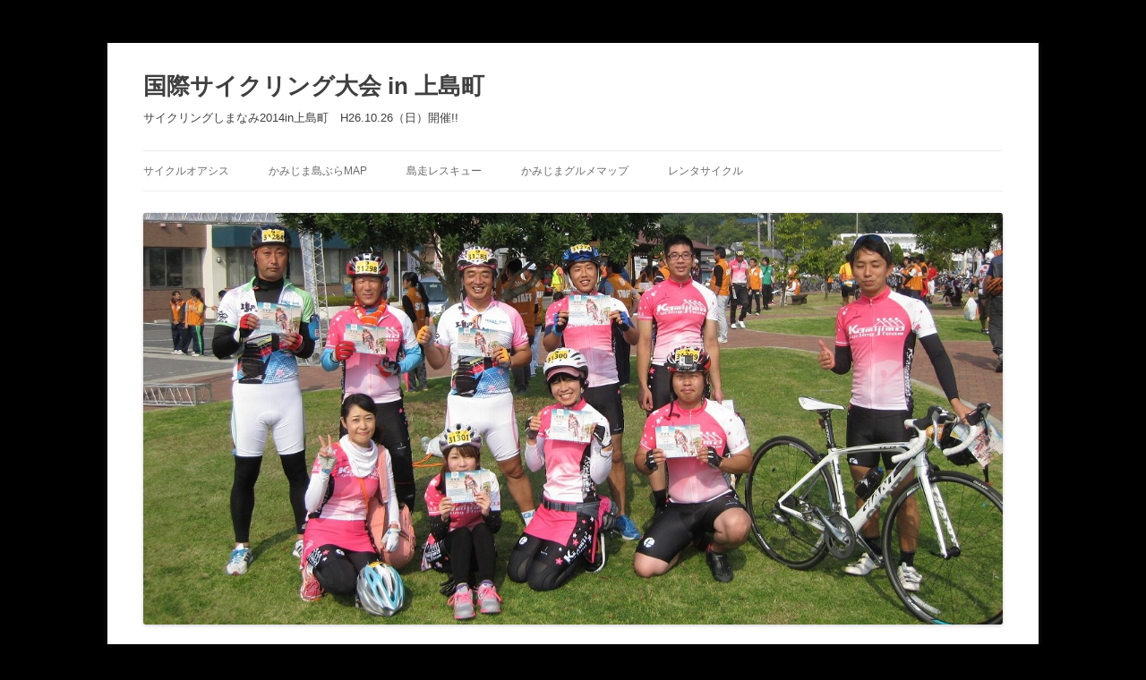

--- FILE ---
content_type: text/html; charset=UTF-8
request_url: http://intercycling.town.kamijima.lg.jp/
body_size: 11478
content:
<!DOCTYPE html>
<!--[if IE 7]>
<html class="ie ie7" lang="ja">
<![endif]-->
<!--[if IE 8]>
<html class="ie ie8" lang="ja">
<![endif]-->
<!--[if !(IE 7) & !(IE 8)]><!-->
<html lang="ja">
<!--<![endif]-->
<head>
<meta charset="UTF-8" />
<meta name="viewport" content="width=device-width" />
<title>国際サイクリング大会 in 上島町 | サイクリングしまなみ2014in上島町　H26.10.26（日）開催!!</title>
<link rel="profile" href="http://gmpg.org/xfn/11" />
<link rel="pingback" href="http://intercycling.town.kamijima.lg.jp/xmlrpc.php" />
<!--[if lt IE 9]>
<script src="http://intercycling.town.kamijima.lg.jp/wp-content/themes/twentytwelve/js/html5.js" type="text/javascript"></script>
<![endif]-->
<link rel='dns-prefetch' href='//intercycling.town.kamijima.lg.jp' />
<link rel='dns-prefetch' href='//s.w.org' />
<link rel="alternate" type="application/rss+xml" title="国際サイクリング大会 in 上島町 &raquo; フィード" href="http://intercycling.town.kamijima.lg.jp/feed" />
<link rel="alternate" type="application/rss+xml" title="国際サイクリング大会 in 上島町 &raquo; コメントフィード" href="http://intercycling.town.kamijima.lg.jp/comments/feed" />
		<script type="text/javascript">
			window._wpemojiSettings = {"baseUrl":"https:\/\/s.w.org\/images\/core\/emoji\/2.4\/72x72\/","ext":".png","svgUrl":"https:\/\/s.w.org\/images\/core\/emoji\/2.4\/svg\/","svgExt":".svg","source":{"concatemoji":"http:\/\/intercycling.town.kamijima.lg.jp\/wp-includes\/js\/wp-emoji-release.min.js?ver=4.9.4"}};
			!function(a,b,c){function d(a,b){var c=String.fromCharCode;l.clearRect(0,0,k.width,k.height),l.fillText(c.apply(this,a),0,0);var d=k.toDataURL();l.clearRect(0,0,k.width,k.height),l.fillText(c.apply(this,b),0,0);var e=k.toDataURL();return d===e}function e(a){var b;if(!l||!l.fillText)return!1;switch(l.textBaseline="top",l.font="600 32px Arial",a){case"flag":return!(b=d([55356,56826,55356,56819],[55356,56826,8203,55356,56819]))&&(b=d([55356,57332,56128,56423,56128,56418,56128,56421,56128,56430,56128,56423,56128,56447],[55356,57332,8203,56128,56423,8203,56128,56418,8203,56128,56421,8203,56128,56430,8203,56128,56423,8203,56128,56447]),!b);case"emoji":return b=d([55357,56692,8205,9792,65039],[55357,56692,8203,9792,65039]),!b}return!1}function f(a){var c=b.createElement("script");c.src=a,c.defer=c.type="text/javascript",b.getElementsByTagName("head")[0].appendChild(c)}var g,h,i,j,k=b.createElement("canvas"),l=k.getContext&&k.getContext("2d");for(j=Array("flag","emoji"),c.supports={everything:!0,everythingExceptFlag:!0},i=0;i<j.length;i++)c.supports[j[i]]=e(j[i]),c.supports.everything=c.supports.everything&&c.supports[j[i]],"flag"!==j[i]&&(c.supports.everythingExceptFlag=c.supports.everythingExceptFlag&&c.supports[j[i]]);c.supports.everythingExceptFlag=c.supports.everythingExceptFlag&&!c.supports.flag,c.DOMReady=!1,c.readyCallback=function(){c.DOMReady=!0},c.supports.everything||(h=function(){c.readyCallback()},b.addEventListener?(b.addEventListener("DOMContentLoaded",h,!1),a.addEventListener("load",h,!1)):(a.attachEvent("onload",h),b.attachEvent("onreadystatechange",function(){"complete"===b.readyState&&c.readyCallback()})),g=c.source||{},g.concatemoji?f(g.concatemoji):g.wpemoji&&g.twemoji&&(f(g.twemoji),f(g.wpemoji)))}(window,document,window._wpemojiSettings);
		</script>
		<style type="text/css">
img.wp-smiley,
img.emoji {
	display: inline !important;
	border: none !important;
	box-shadow: none !important;
	height: 1em !important;
	width: 1em !important;
	margin: 0 .07em !important;
	vertical-align: -0.1em !important;
	background: none !important;
	padding: 0 !important;
}
</style>
<link rel='stylesheet' id='twentytwelve-style-css'  href='http://intercycling.town.kamijima.lg.jp/wp-content/themes/twentytwelve/style.css?ver=4.9.4' type='text/css' media='all' />
<!--[if lt IE 9]>
<link rel='stylesheet' id='twentytwelve-ie-css'  href='http://intercycling.town.kamijima.lg.jp/wp-content/themes/twentytwelve/css/ie.css?ver=20121010' type='text/css' media='all' />
<![endif]-->
<script type='text/javascript' src='http://intercycling.town.kamijima.lg.jp/wp-includes/js/jquery/jquery.js?ver=1.12.4'></script>
<script type='text/javascript' src='http://intercycling.town.kamijima.lg.jp/wp-includes/js/jquery/jquery-migrate.min.js?ver=1.4.1'></script>
<link rel='https://api.w.org/' href='http://intercycling.town.kamijima.lg.jp/wp-json/' />
<link rel="EditURI" type="application/rsd+xml" title="RSD" href="http://intercycling.town.kamijima.lg.jp/xmlrpc.php?rsd" />
<link rel="wlwmanifest" type="application/wlwmanifest+xml" href="http://intercycling.town.kamijima.lg.jp/wp-includes/wlwmanifest.xml" /> 
<meta name="generator" content="WordPress 4.9.4" />
<style>.post-thumbnail img[src$='.svg'] { width: 100%; height: auto; }</style><style data-context="foundation-flickity-css">/*! Flickity v2.0.2
http://flickity.metafizzy.co
---------------------------------------------- */.flickity-enabled{position:relative}.flickity-enabled:focus{outline:0}.flickity-viewport{overflow:hidden;position:relative;height:100%}.flickity-slider{position:absolute;width:100%;height:100%}.flickity-enabled.is-draggable{-webkit-tap-highlight-color:transparent;tap-highlight-color:transparent;-webkit-user-select:none;-moz-user-select:none;-ms-user-select:none;user-select:none}.flickity-enabled.is-draggable .flickity-viewport{cursor:move;cursor:-webkit-grab;cursor:grab}.flickity-enabled.is-draggable .flickity-viewport.is-pointer-down{cursor:-webkit-grabbing;cursor:grabbing}.flickity-prev-next-button{position:absolute;top:50%;width:44px;height:44px;border:none;border-radius:50%;background:#fff;background:hsla(0,0%,100%,.75);cursor:pointer;-webkit-transform:translateY(-50%);transform:translateY(-50%)}.flickity-prev-next-button:hover{background:#fff}.flickity-prev-next-button:focus{outline:0;box-shadow:0 0 0 5px #09F}.flickity-prev-next-button:active{opacity:.6}.flickity-prev-next-button.previous{left:10px}.flickity-prev-next-button.next{right:10px}.flickity-rtl .flickity-prev-next-button.previous{left:auto;right:10px}.flickity-rtl .flickity-prev-next-button.next{right:auto;left:10px}.flickity-prev-next-button:disabled{opacity:.3;cursor:auto}.flickity-prev-next-button svg{position:absolute;left:20%;top:20%;width:60%;height:60%}.flickity-prev-next-button .arrow{fill:#333}.flickity-page-dots{position:absolute;width:100%;bottom:-25px;padding:0;margin:0;list-style:none;text-align:center;line-height:1}.flickity-rtl .flickity-page-dots{direction:rtl}.flickity-page-dots .dot{display:inline-block;width:10px;height:10px;margin:0 8px;background:#333;border-radius:50%;opacity:.25;cursor:pointer}.flickity-page-dots .dot.is-selected{opacity:1}</style><style data-context="foundation-slideout-css">.slideout-menu{position:fixed;left:0;top:0;bottom:0;right:auto;z-index:0;width:256px;overflow-y:auto;-webkit-overflow-scrolling:touch;display:none}.slideout-menu.pushit-right{left:auto;right:0}.slideout-panel{position:relative;z-index:1;will-change:transform}.slideout-open,.slideout-open .slideout-panel,.slideout-open body{overflow:hidden}.slideout-open .slideout-menu{display:block}.pushit{display:none}</style>	<style type="text/css" id="twentytwelve-header-css">
			.site-header h1 a,
		.site-header h2 {
			color: #3f3f3f;
		}
		</style>
	<style type="text/css" id="custom-background-css">
body.custom-background { background-color: #000000; }
</style>
<style>.ios7.web-app-mode.has-fixed header{ background-color: rgba(3,122,221,.88);}</style></head>

<body class="home blog custom-background full-width single-author">
<div id="page" class="hfeed site">
	<header id="masthead" class="site-header" role="banner">
		<hgroup>
			<h1 class="site-title"><a href="http://intercycling.town.kamijima.lg.jp/" title="国際サイクリング大会 in 上島町" rel="home">国際サイクリング大会 in 上島町</a></h1>
			<h2 class="site-description">サイクリングしまなみ2014in上島町　H26.10.26（日）開催!!</h2>
		</hgroup>

		<nav id="site-navigation" class="main-navigation" role="navigation">
			<button class="menu-toggle">メニュー</button>
			<a class="assistive-text" href="#content" title="コンテンツへ移動">コンテンツへ移動</a>
			<div class="menu-%e3%83%a1%e3%83%8b%e3%83%a5%e3%83%bc-1-container"><ul id="menu-%e3%83%a1%e3%83%8b%e3%83%a5%e3%83%bc-1" class="nav-menu"><li id="menu-item-34" class="menu-item menu-item-type-custom menu-item-object-custom menu-item-34"><a href="https://www.town.kamijima.lg.jp/site/shimabura/3047.html">サイクルオアシス</a></li>
<li id="menu-item-35" class="menu-item menu-item-type-custom menu-item-object-custom menu-item-35"><a href="https://www.town.kamijima.lg.jp/site/shimabura/">かみじま島ぶらMAP</a></li>
<li id="menu-item-36" class="menu-item menu-item-type-custom menu-item-object-custom menu-item-36"><a href="https://www.town.kamijima.lg.jp/site/shimabura/3048.html">島走レスキュー</a></li>
<li id="menu-item-37" class="menu-item menu-item-type-custom menu-item-object-custom menu-item-37"><a href="https://www.town.kamijima.lg.jp/gourmetmap/index.html">かみじまグルメマップ</a></li>
<li id="menu-item-38" class="menu-item menu-item-type-custom menu-item-object-custom menu-item-38"><a href="https://www.town.kamijima.lg.jp/site/kanko/428.html">レンタサイクル</a></li>
</ul></div>		</nav><!-- #site-navigation -->

				<a href="http://intercycling.town.kamijima.lg.jp/"><img src="http://intercycling.town.kamijima.lg.jp/wp-content/uploads/2014/11/cropped-IMG_2286.jpg" class="header-image" width="1280" height="613" alt="国際サイクリング大会 in 上島町" /></a>
			</header><!-- #masthead -->

	<div id="main" class="wrapper">
	<div id="primary" class="site-content">
		<div id="content" role="main">
		
										
	<article id="post-103" class="post-103 post type-post status-publish format-standard hentry category-1">
				<header class="entry-header">
			
						<h1 class="entry-title">
				<a href="http://intercycling.town.kamijima.lg.jp/archives/103" rel="bookmark">国際サイクリング大会開催！！</a>
			</h1>
										<div class="comments-link">
					<a href="http://intercycling.town.kamijima.lg.jp/archives/103#respond"><span class="leave-reply">コメントをどうぞ</span></a>				</div><!-- .comments-link -->
					</header><!-- .entry-header -->

				<div class="entry-content">
			<p>平成26年10月26日（日）『瀬戸内しまなみ海道・国際サイクリング大会』が開催され、</p>
<p>上島町内を約500名のサイクリストが走行しました。</p>
<p>天気にも恵まれ、清々しい秋晴れの下大会を開催することができました。</p>
<p>参加されたサイクリストはもちろんのこと、</p>
<p>今大会ではボランティア業務にも多くの方にご参加いただきました。</p>
<p><a href="http://intercycling.town.kamijima.lg.jp/wp-content/uploads/2014/10/MG_7689.jpg"><img class="alignnone size-medium wp-image-90" src="http://intercycling.town.kamijima.lg.jp/wp-content/uploads/2014/10/MG_7689-300x199.jpg" alt="_MG_7689" width="300" height="199" srcset="http://intercycling.town.kamijima.lg.jp/wp-content/uploads/2014/10/MG_7689-300x199.jpg 300w, http://intercycling.town.kamijima.lg.jp/wp-content/uploads/2014/10/MG_7689-624x415.jpg 624w, http://intercycling.town.kamijima.lg.jp/wp-content/uploads/2014/10/MG_7689-900x599.jpg 900w, http://intercycling.town.kamijima.lg.jp/wp-content/uploads/2014/10/MG_7689.jpg 1024w" sizes="(max-width: 300px) 100vw, 300px" /></a></p>
<p>弓削港ひだまり公園と岩城港の各ゴールでは地元太鼓の演奏も行われました。</p>
<p>&nbsp;</p>
<p><a href="http://intercycling.town.kamijima.lg.jp/wp-content/uploads/2014/10/DSCN2052.jpg"><img class="alignnone size-medium wp-image-91" src="http://intercycling.town.kamijima.lg.jp/wp-content/uploads/2014/10/DSCN2052-300x225.jpg" alt="DSCN2052" width="300" height="225" srcset="http://intercycling.town.kamijima.lg.jp/wp-content/uploads/2014/10/DSCN2052-300x225.jpg 300w, http://intercycling.town.kamijima.lg.jp/wp-content/uploads/2014/10/DSCN2052-624x468.jpg 624w, http://intercycling.town.kamijima.lg.jp/wp-content/uploads/2014/10/DSCN2052-900x675.jpg 900w, http://intercycling.town.kamijima.lg.jp/wp-content/uploads/2014/10/DSCN2052.jpg 1024w" sizes="(max-width: 300px) 100vw, 300px" /></a></p>
<p>地元の婦人会や体育協会などの各団体、中学生や高校生も積極的にボランティアに参加してくれました。</p>
<p>&nbsp;</p>
<p>上島町のコースの特徴は船での移動がコースに盛り込まれていることです。</p>
<p>東京などの都心部や市街地から参加されているサイクリストもおり、普段の喧騒から離れて</p>
<p>サイクリンスを楽しむことができたのではないでしょうか。</p>
<p><a href="http://intercycling.town.kamijima.lg.jp/wp-content/uploads/2014/10/DSC4618.jpg"><img class="alignnone size-medium wp-image-93" src="http://intercycling.town.kamijima.lg.jp/wp-content/uploads/2014/10/DSC4618-300x199.jpg" alt="_DSC4618" width="300" height="199" srcset="http://intercycling.town.kamijima.lg.jp/wp-content/uploads/2014/10/DSC4618-300x199.jpg 300w, http://intercycling.town.kamijima.lg.jp/wp-content/uploads/2014/10/DSC4618-624x414.jpg 624w, http://intercycling.town.kamijima.lg.jp/wp-content/uploads/2014/10/DSC4618-900x597.jpg 900w, http://intercycling.town.kamijima.lg.jp/wp-content/uploads/2014/10/DSC4618.jpg 1024w" sizes="(max-width: 300px) 100vw, 300px" /></a></p>
<p><a href="http://intercycling.town.kamijima.lg.jp/wp-content/uploads/2014/10/DSC4628.jpg"><img class="alignnone size-medium wp-image-94" src="http://intercycling.town.kamijima.lg.jp/wp-content/uploads/2014/10/DSC4628-199x300.jpg" alt="_DSC4628" width="199" height="300" srcset="http://intercycling.town.kamijima.lg.jp/wp-content/uploads/2014/10/DSC4628-199x300.jpg 199w, http://intercycling.town.kamijima.lg.jp/wp-content/uploads/2014/10/DSC4628-624x939.jpg 624w, http://intercycling.town.kamijima.lg.jp/wp-content/uploads/2014/10/DSC4628.jpg 680w" sizes="(max-width: 199px) 100vw, 199px" /></a></p>
<p>&nbsp;</p>
<p>沿道では多くの方が応援してくださいました。</p>
<p>写真は上島町生名島の老人ホーム『海光園』の写真です。</p>
<p>海光園を利用されているご高齢のみなさんもサイクリストに向けて声援を送り、</p>
<p>サイクリストのみなさんも声援に応えてくださいました。</p>
<p><a href="http://intercycling.town.kamijima.lg.jp/wp-content/uploads/2014/10/DSC4688.jpg"><img class="alignnone size-medium wp-image-95" src="http://intercycling.town.kamijima.lg.jp/wp-content/uploads/2014/10/DSC4688-300x199.jpg" alt="_DSC4688" width="300" height="199" srcset="http://intercycling.town.kamijima.lg.jp/wp-content/uploads/2014/10/DSC4688-300x199.jpg 300w, http://intercycling.town.kamijima.lg.jp/wp-content/uploads/2014/10/DSC4688-624x414.jpg 624w, http://intercycling.town.kamijima.lg.jp/wp-content/uploads/2014/10/DSC4688-900x597.jpg 900w, http://intercycling.town.kamijima.lg.jp/wp-content/uploads/2014/10/DSC4688.jpg 1024w" sizes="(max-width: 300px) 100vw, 300px" /></a></p>
<p>&nbsp;</p>
<p>岩城島のコースでは地区の方がサイクリストにみかんを配ってくださいました。</p>
<p>島のコースのアップダウンが激しく、疲れが溜まった中で地元のみなさんとのふれあいに</p>
<p>サイクリストの方も自然と笑みがこぼれていました。</p>
<p><a href="http://intercycling.town.kamijima.lg.jp/wp-content/uploads/2014/10/MG_7576.jpg"><img class="alignnone size-medium wp-image-100" src="http://intercycling.town.kamijima.lg.jp/wp-content/uploads/2014/10/MG_7576-300x199.jpg" alt="_MG_7576" width="300" height="199" srcset="http://intercycling.town.kamijima.lg.jp/wp-content/uploads/2014/10/MG_7576-300x199.jpg 300w, http://intercycling.town.kamijima.lg.jp/wp-content/uploads/2014/10/MG_7576-624x415.jpg 624w, http://intercycling.town.kamijima.lg.jp/wp-content/uploads/2014/10/MG_7576-900x599.jpg 900w, http://intercycling.town.kamijima.lg.jp/wp-content/uploads/2014/10/MG_7576.jpg 1024w" sizes="(max-width: 300px) 100vw, 300px" /></a></p>
<p><a href="http://intercycling.town.kamijima.lg.jp/wp-content/uploads/2014/10/MG_7597.jpg"><img class="alignnone size-medium wp-image-101" src="http://intercycling.town.kamijima.lg.jp/wp-content/uploads/2014/10/MG_7597-300x199.jpg" alt="_MG_7597" width="300" height="199" srcset="http://intercycling.town.kamijima.lg.jp/wp-content/uploads/2014/10/MG_7597-300x199.jpg 300w, http://intercycling.town.kamijima.lg.jp/wp-content/uploads/2014/10/MG_7597-624x415.jpg 624w, http://intercycling.town.kamijima.lg.jp/wp-content/uploads/2014/10/MG_7597-900x599.jpg 900w, http://intercycling.town.kamijima.lg.jp/wp-content/uploads/2014/10/MG_7597.jpg 1024w" sizes="(max-width: 300px) 100vw, 300px" /></a></p>
<p>&nbsp;</p>
<p>今大会の開催に際し、地元ボランティアのみなさん、職員のみなさんにご協力いただきました。</p>
<p>また、上島町を選択してくださったサイクリストのみなさんがいたからこそ</p>
<p>盛大に開催することができました。</p>
<p>&nbsp;</p>
<p><strong>国際サイクリング大会、</strong></p>
<p><strong>上島町コース関係者及び参加者のみなさん</strong></p>
<p><strong>本当にありがとうございました。</strong></p>
<p><a href="http://intercycling.town.kamijima.lg.jp/wp-content/uploads/2014/10/4b2cc5e6c37a4bf6d2c91b8c14fadb9a.jpg"><img class="alignnone size-medium wp-image-106" src="http://intercycling.town.kamijima.lg.jp/wp-content/uploads/2014/10/4b2cc5e6c37a4bf6d2c91b8c14fadb9a-239x300.jpg" alt="上島町長（德永県議 提供）" width="239" height="300" srcset="http://intercycling.town.kamijima.lg.jp/wp-content/uploads/2014/10/4b2cc5e6c37a4bf6d2c91b8c14fadb9a-239x300.jpg 239w, http://intercycling.town.kamijima.lg.jp/wp-content/uploads/2014/10/4b2cc5e6c37a4bf6d2c91b8c14fadb9a-817x1024.jpg 817w, http://intercycling.town.kamijima.lg.jp/wp-content/uploads/2014/10/4b2cc5e6c37a4bf6d2c91b8c14fadb9a-624x781.jpg 624w, http://intercycling.town.kamijima.lg.jp/wp-content/uploads/2014/10/4b2cc5e6c37a4bf6d2c91b8c14fadb9a-900x1127.jpg 900w, http://intercycling.town.kamijima.lg.jp/wp-content/uploads/2014/10/4b2cc5e6c37a4bf6d2c91b8c14fadb9a.jpg 1259w" sizes="(max-width: 239px) 100vw, 239px" /></a></p>
<p><a href="http://intercycling.town.kamijima.lg.jp/wp-content/uploads/2014/10/MG_7461.jpg"><img class="alignnone size-full wp-image-114" src="http://intercycling.town.kamijima.lg.jp/wp-content/uploads/2014/10/MG_7461.jpg" alt="_MG_7461" width="300" height="200" /></a> <a href="http://intercycling.town.kamijima.lg.jp/wp-content/uploads/2014/10/MG_7703.jpg"><img class="alignnone size-medium wp-image-115" src="http://intercycling.town.kamijima.lg.jp/wp-content/uploads/2014/10/MG_7703.jpg" alt="_MG_7703" width="300" height="200" /></a> <a href="http://intercycling.town.kamijima.lg.jp/wp-content/uploads/2014/10/DSC4701.jpg"><img class="alignnone size-medium wp-image-116" src="http://intercycling.town.kamijima.lg.jp/wp-content/uploads/2014/10/DSC4701.jpg" alt="_DSC4701" width="300" height="199" /></a> <a href="http://intercycling.town.kamijima.lg.jp/wp-content/uploads/2014/10/DSC47221.jpg"><img class="alignnone size-medium wp-image-117" src="http://intercycling.town.kamijima.lg.jp/wp-content/uploads/2014/10/DSC47221.jpg" alt="_DSC4722" width="300" height="199" /></a> <a href="http://intercycling.town.kamijima.lg.jp/wp-content/uploads/2014/10/MG_7048.jpg"><img class="alignnone size-medium wp-image-118" src="http://intercycling.town.kamijima.lg.jp/wp-content/uploads/2014/10/MG_7048.jpg" alt="_MG_7048" width="300" height="200" /></a> <a href="http://intercycling.town.kamijima.lg.jp/wp-content/uploads/2014/10/MG_7284.jpg"><img class="alignnone size-medium wp-image-119" src="http://intercycling.town.kamijima.lg.jp/wp-content/uploads/2014/10/MG_7284.jpg" alt="_MG_7284" width="300" height="200" /></a> <a href="http://intercycling.town.kamijima.lg.jp/wp-content/uploads/2014/10/MG_7406.jpg"><img class="alignnone size-medium wp-image-120" src="http://intercycling.town.kamijima.lg.jp/wp-content/uploads/2014/10/MG_7406.jpg" alt="_MG_7406" width="300" height="200" /></a></p>
					</div><!-- .entry-content -->
		
		<footer class="entry-meta">
			カテゴリー: <a href="http://intercycling.town.kamijima.lg.jp/archives/category/%e6%9c%aa%e5%88%86%e9%a1%9e" rel="category tag">未分類</a> | 投稿日: <a href="http://intercycling.town.kamijima.lg.jp/archives/103" title="6:45 PM" rel="bookmark"><time class="entry-date" datetime="2014-10-28T18:45:21+00:00">2014年10月28日</time></a> | <span class="by-author">投稿者: <span class="author vcard"><a class="url fn n" href="http://intercycling.town.kamijima.lg.jp/archives/author/inercycling" title="inercycling の投稿をすべて表示" rel="author">inercycling</a></span></span>								</footer><!-- .entry-meta -->
	</article><!-- #post -->
							
	<article id="post-124" class="post-124 post type-post status-publish format-standard hentry category-1">
				<header class="entry-header">
			
						<h1 class="entry-title">
				<a href="http://intercycling.town.kamijima.lg.jp/archives/124" rel="bookmark">国際サイクリング大会　Cコース　IWAGI60の1日を紹介します。</a>
			</h1>
										<div class="comments-link">
					<a href="http://intercycling.town.kamijima.lg.jp/archives/124#respond"><span class="leave-reply">コメントをどうぞ</span></a>				</div><!-- .comments-link -->
					</header><!-- .entry-header -->

				<div class="entry-content">
			<p>平成26年11月26日（日）開催された国際サイクリング大会、</p>
<p><span style="font-size: 12pt;">上島町はYUMESHIMA70とIWAGI60の2つのコースが設置されました。</span></p>
<p><span style="font-size: 12pt;">この記事では『YUMESHIMA70』の大会の1日をお伝えします。</span></p>
<p><a href="http://cycling.town.kamijima.lg.jp/wp-content/uploads/2014/10/DSC4628.jpg"><img class="alignnone size-full wp-image-289" src="http://cycling.town.kamijima.lg.jp/wp-content/uploads/2014/10/DSC4628.jpg" alt="_DSC4628" width="680" height="1024" /></a></p>
<p><span style="font-size: 12pt;">Cコース　YUMESHIMA70の上島町への玄関口は立石港でした。</span></p>
<p><span style="font-size: 12pt;">立石港から上島町に無事に上陸したサイクリストは</span></p>
<p><span style="font-size: 12pt;">まず、立石港に設置されたエイドステーションで軽食を取りました。</span></p>
<p><span style="font-size: 12pt;">上島町の特産品として、上島町の岩城島で栽培されたレモンの果汁を活用した</span></p>
<p><span style="font-size: 12pt;">ホットレモンとレモネード、芋菓子が振る舞われました。</span></p>
<p><span style="font-size: 12pt;">エイドステーションでは地元婦人会のみなさんや中学生、ボランティアのみなさんが</span></p>
<p><span style="font-size: 12pt;">笑顔でサイクリストを出迎えました。</span></p>
<p><span style="font-size: 12pt;"> <a href="http://cycling.town.kamijima.lg.jp/wp-content/uploads/2014/11/DSC4642.jpg"><img class="alignnone size-full wp-image-627" src="http://cycling.town.kamijima.lg.jp/wp-content/uploads/2014/11/DSC4642.jpg" alt="_DSC4642" width="1280" height="850" /></a> <a href="http://cycling.town.kamijima.lg.jp/wp-content/uploads/2014/11/DSC4654.jpg"><img class="alignnone size-full wp-image-628" src="http://cycling.town.kamijima.lg.jp/wp-content/uploads/2014/11/DSC4654.jpg" alt="_DSC4654" width="1280" height="850" /></a></span></p>
<p><span style="font-size: 12pt;">Cコース　YUMESHIMA70の特徴は2本の橋を走行するということです。</span></p>
<p><span style="font-size: 12pt;">1本は生名島と佐島を結ぶ『生名橋』</span></p>
<p><span style="font-size: 12pt;">もう1本は佐島と弓削島を結ぶ『弓削大橋』です。</span></p>
<p><span style="font-size: 12pt;">サイクリストは青空のもと、潮風を感じながら瀬戸内の多島美を堪能しました。</span></p>
<p><span style="font-size: 12pt;"> <a href="http://cycling.town.kamijima.lg.jp/wp-content/uploads/2014/11/DSC4721.jpg"><img class="alignnone size-full wp-image-629" src="http://cycling.town.kamijima.lg.jp/wp-content/uploads/2014/11/DSC4721.jpg" alt="_DSC4721" width="1280" height="850" /></a></span></p>
<p><span style="font-size: 12pt;">橋を通過し、サイクリストは第2の島　『弓削島』に入ります。</span></p>
<p><span style="font-size: 12pt;">サイクリストは弓削島の海岸線を走行し、ゴールの弓削港を目指します。</span></p>
<p><span style="font-size: 12pt;"> </span></p>
<p><span style="font-size: 12pt;">ゴールの弓削港では、弓削商船高校専門学校の生徒の協力を得て開発されました『ゆげの商船カレー』と</span></p>
<p><span style="font-size: 12pt;">海苔のみそ汁が振る舞われました。</span></p>
<p><a href="http://cycling.town.kamijima.lg.jp/wp-content/uploads/2014/11/MG_7097.jpg"><img class="alignnone size-full wp-image-632" src="http://cycling.town.kamijima.lg.jp/wp-content/uploads/2014/11/MG_7097.jpg" alt="_MG_7097" width="1280" height="853" /></a> <a href="http://cycling.town.kamijima.lg.jp/wp-content/uploads/2014/11/MG_6990.jpg"><img class="alignnone size-full wp-image-631" src="http://cycling.town.kamijima.lg.jp/wp-content/uploads/2014/11/MG_6990.jpg" alt="_MG_6990" width="1280" height="853" /></a> <a href="http://cycling.town.kamijima.lg.jp/wp-content/uploads/2014/11/MG_7108.jpg"><img class="alignnone size-full wp-image-630" src="http://cycling.town.kamijima.lg.jp/wp-content/uploads/2014/11/MG_7108.jpg" alt="_MG_7108" width="1280" height="853" /></a></p>
<p><span style="font-size: 12pt;">また、弓削六鼓人による太鼓演奏も行われました。</span></p>
<p><a href="http://cycling.town.kamijima.lg.jp/wp-content/uploads/2014/11/MG_7319.jpg"><img class="alignnone size-full wp-image-634" src="http://cycling.town.kamijima.lg.jp/wp-content/uploads/2014/11/MG_7319.jpg" alt="_MG_7319" width="1280" height="853" /></a> <a href="http://cycling.town.kamijima.lg.jp/wp-content/uploads/2014/11/MG_7318.jpg"><img class="alignnone size-full wp-image-633" src="http://cycling.town.kamijima.lg.jp/wp-content/uploads/2014/11/MG_7318.jpg" alt="_MG_7318" width="1280" height="853" /></a></p>
<p><span style="font-size: 12pt;">ご参加いただきましたサイクリストのみなさん、</span></p>
<p><span style="font-size: 12pt;">数あるコースの中からCコース　YUMESHIMA70を選択していただき</span></p>
<p><span style="font-size: 12pt;">ありがとうございました。</span></p>
<p><span style="font-size: 12pt;">また、ぜひ上島町にお越しください。 </span></p>
<p><a href="http://cycling.town.kamijima.lg.jp/wp-content/uploads/2014/10/4b2cc5e6c37a4bf6d2c91b8c14fadb9a.jpg"><img class="alignnone size-full wp-image-314" src="http://cycling.town.kamijima.lg.jp/wp-content/uploads/2014/10/4b2cc5e6c37a4bf6d2c91b8c14fadb9a.jpg" alt="上島町長（德永県議 提供）" width="1259" height="1577" /></a></p>
					</div><!-- .entry-content -->
		
		<footer class="entry-meta">
			カテゴリー: <a href="http://intercycling.town.kamijima.lg.jp/archives/category/%e6%9c%aa%e5%88%86%e9%a1%9e" rel="category tag">未分類</a> | 投稿日: <a href="http://intercycling.town.kamijima.lg.jp/archives/124" title="2:44 PM" rel="bookmark"><time class="entry-date" datetime="2014-10-28T14:44:06+00:00">2014年10月28日</time></a> | <span class="by-author">投稿者: <span class="author vcard"><a class="url fn n" href="http://intercycling.town.kamijima.lg.jp/archives/author/inercycling" title="inercycling の投稿をすべて表示" rel="author">inercycling</a></span></span>								</footer><!-- .entry-meta -->
	</article><!-- #post -->
							
	<article id="post-122" class="post-122 post type-post status-publish format-standard hentry category-1">
				<header class="entry-header">
			
						<h1 class="entry-title">
				<a href="http://intercycling.town.kamijima.lg.jp/archives/122" rel="bookmark">国際サイクリング大会　Dコース　IWAGI60の1日を紹介します。</a>
			</h1>
										<div class="comments-link">
					<a href="http://intercycling.town.kamijima.lg.jp/archives/122#respond"><span class="leave-reply">コメントをどうぞ</span></a>				</div><!-- .comments-link -->
					</header><!-- .entry-header -->

				<div class="entry-content">
			<p>平成26年11月26日（日）に開催された国際サイクリング大会、</p>
<p><span style="font-size: 12pt;">上島町はYUMESHIMA70とIWAGI60のコースが設置されました。</span></p>
<p><span style="font-size: 12pt;">この記事では『IWAGI60』の大会の1日をお伝えします。</span></p>
<p><a href="http://cycling.town.kamijima.lg.jp/wp-content/uploads/2014/11/MG_7402.jpg"><img class="alignnone size-full wp-image-639" src="http://cycling.town.kamijima.lg.jp/wp-content/uploads/2014/11/MG_7402.jpg" alt="_MG_7402" width="1280" height="853" /></a> <a href="http://cycling.town.kamijima.lg.jp/wp-content/uploads/2014/11/MG_7405.jpg"><img class="alignnone size-full wp-image-638" src="http://cycling.town.kamijima.lg.jp/wp-content/uploads/2014/11/MG_7405.jpg" alt="_MG_7405" width="1280" height="853" /></a></p>
<p><span style="font-size: 12pt;">Dコース　IWAGI60の上島町の玄関口は小漕港でした。</span></p>
<p><span style="font-size: 12pt;">小漕港から上島町に上陸したサイクリストは造船が建つ海岸線沿いを</span></p>
<p><span style="font-size: 12pt;">走行し、長江港のエイドステーションに向かって走行します。</span></p>
<p><span style="font-size: 12pt;">長江エイドステーションでは、地元の婦人会のみなさんと中学生、</span></p>
<p><span style="font-size: 12pt;">その他のボランティアが笑顔でサイクリストを迎えました。</span></p>
<p><a href="http://cycling.town.kamijima.lg.jp/wp-content/uploads/2014/11/DSC05955.jpg"><img class="alignnone size-full wp-image-603" src="http://cycling.town.kamijima.lg.jp/wp-content/uploads/2014/11/DSC05955.jpg" alt="DSC05955" width="1280" height="960" /></a> <a href="http://cycling.town.kamijima.lg.jp/wp-content/uploads/2014/11/DSC05962.jpg"><img class="alignnone size-full wp-image-606" src="http://cycling.town.kamijima.lg.jp/wp-content/uploads/2014/11/DSC05962.jpg" alt="DSC05962" width="1280" height="960" /></a> <a href="http://cycling.town.kamijima.lg.jp/wp-content/uploads/2014/11/DSC05960.jpg"><img class="alignnone size-full wp-image-605" src="http://cycling.town.kamijima.lg.jp/wp-content/uploads/2014/11/DSC05960.jpg" alt="DSC05960" width="1280" height="960" /></a> <a href="http://cycling.town.kamijima.lg.jp/wp-content/uploads/2014/11/DSC05956.jpg"><img class="alignnone size-full wp-image-604" src="http://cycling.town.kamijima.lg.jp/wp-content/uploads/2014/11/DSC05956.jpg" alt="DSC05956" width="1280" height="960" /></a></p>
<p><span style="font-size: 12pt;">Dコースは岩城島内を1周半走行します。</span></p>
<p><span style="font-size: 12pt;">島の海岸線をぐるりと走るコースからは近隣の島々もすぐ近くに見ることができます。</span></p>
<p><span style="font-size: 12pt;">また、島民の脚を支える快速船やフェリーの行き交いも見ることができます。</span></p>
<p><a href="http://cycling.town.kamijima.lg.jp/wp-content/uploads/2014/11/MG_7499.jpg"><img class="alignnone size-full wp-image-640" src="http://cycling.town.kamijima.lg.jp/wp-content/uploads/2014/11/MG_7499.jpg" alt="_MG_7499" width="1280" height="853" /></a></p>
<p><span style="font-size: 12pt;">Dコース　IWAGI60のゴールは岩城港でした。</span></p>
<p><span style="font-size: 12pt;">岩城港のゴールではレモンポーク丼や野菜天丼、海苔の味噌汁が振る舞われました。</span></p>
<p><span style="font-size: 12pt;">そのほかにも、岩城島特産のレモンを使ったレモンケーキやレモンゼリーも提供されました。</span></p>
<p><a href="http://cycling.town.kamijima.lg.jp/wp-content/uploads/2014/11/DSC00880.jpg"><img class="alignnone size-full wp-image-624" src="http://cycling.town.kamijima.lg.jp/wp-content/uploads/2014/11/DSC00880.jpg" alt="DSC00880" width="1280" height="960" /></a> <a href="http://cycling.town.kamijima.lg.jp/wp-content/uploads/2014/11/DSC00879.jpg"><img class="alignnone size-full wp-image-623" src="http://cycling.town.kamijima.lg.jp/wp-content/uploads/2014/11/DSC00879.jpg" alt="DSC00879" width="1280" height="960" /></a> <a href="http://cycling.town.kamijima.lg.jp/wp-content/uploads/2014/11/DSC00878.jpg"><img class="alignnone size-full wp-image-622" src="http://cycling.town.kamijima.lg.jp/wp-content/uploads/2014/11/DSC00878.jpg" alt="DSC00878" width="1280" height="960" /></a></p>
<p><span style="font-size: 12pt;">また、島本陣岩城太鼓の演奏も行われ大いに盛り上がりました。</span></p>
<p><a href="http://cycling.town.kamijima.lg.jp/wp-content/uploads/2014/11/DSC00873.jpg"><img class="alignnone size-full wp-image-619" src="http://cycling.town.kamijima.lg.jp/wp-content/uploads/2014/11/DSC00873.jpg" alt="DSC00873" width="1280" height="960" /></a></p>
<p><span style="font-size: 12pt;">ご参加いただきましたサイクリストのみなさん、</span></p>
<p><span style="font-size: 12pt;">数あるコースの中からDコース　IWAGI60を選択していただき</span></p>
<p><span style="font-size: 12pt;">ありがとうございました。</span></p>
<p><span style="font-size: 12pt;">また、ぜひ上島町にお越しください。</span></p>
					</div><!-- .entry-content -->
		
		<footer class="entry-meta">
			カテゴリー: <a href="http://intercycling.town.kamijima.lg.jp/archives/category/%e6%9c%aa%e5%88%86%e9%a1%9e" rel="category tag">未分類</a> | 投稿日: <a href="http://intercycling.town.kamijima.lg.jp/archives/122" title="2:40 PM" rel="bookmark"><time class="entry-date" datetime="2014-10-28T14:40:28+00:00">2014年10月28日</time></a> | <span class="by-author">投稿者: <span class="author vcard"><a class="url fn n" href="http://intercycling.town.kamijima.lg.jp/archives/author/inercycling" title="inercycling の投稿をすべて表示" rel="author">inercycling</a></span></span>								</footer><!-- .entry-meta -->
	</article><!-- #post -->
							
	<article id="post-82" class="post-82 post type-post status-publish format-standard hentry category-1">
				<header class="entry-header">
			
						<h1 class="entry-title">
				<a href="http://intercycling.town.kamijima.lg.jp/archives/82" rel="bookmark">国際サイクリング大会当日の通行について</a>
			</h1>
										<div class="comments-link">
					<a href="http://intercycling.town.kamijima.lg.jp/archives/82#respond"><span class="leave-reply">コメントをどうぞ</span></a>				</div><!-- .comments-link -->
					</header><!-- .entry-header -->

				<div class="entry-content">
			<p><strong>自動車などの車両で通行される方へ</strong></p>
<p>サイクリング大会の開催にあたり、通行規制のかかる場所がありますので交通誘導員の指示に従い通行をお願いします。</p>
<p><strong>◯生名橋</strong></p>
<p>サイクリスト走行中、車両（原付き含む）は交互通行となります。</p>
<p><span style="text-decoration: underline;">サイクリスト走行予想時間　　『１１：３０～１４：００』</span></p>
<p><strong>◯上弓削地区</strong></p>
<p>サイクリストが走行中は自動車（原付き含む）の通行は交互通行となります。</p>
<p>なお、自動車の迂回路も設けられますのでお急ぎの際にはご利用ください。</p>
<p><span style="text-decoration: underline;">サイクリスト走行予想時間（往路・復路）　　『１２：００～１５：３０』</span></p>
<p><a href="http://intercycling.town.kamijima.lg.jp/wp-content/uploads/2014/09/00d6c7c490965fa493c808ad291df1a8.jpg"><img class="alignnone size-medium wp-image-83" src="http://intercycling.town.kamijima.lg.jp/wp-content/uploads/2014/09/00d6c7c490965fa493c808ad291df1a8-262x300.jpg" alt="上弓削地区　迂回路" width="262" height="300" srcset="http://intercycling.town.kamijima.lg.jp/wp-content/uploads/2014/09/00d6c7c490965fa493c808ad291df1a8-262x300.jpg 262w, http://intercycling.town.kamijima.lg.jp/wp-content/uploads/2014/09/00d6c7c490965fa493c808ad291df1a8.jpg 445w" sizes="(max-width: 262px) 100vw, 262px" /></a></p>
					</div><!-- .entry-content -->
		
		<footer class="entry-meta">
			カテゴリー: <a href="http://intercycling.town.kamijima.lg.jp/archives/category/%e6%9c%aa%e5%88%86%e9%a1%9e" rel="category tag">未分類</a> | 投稿日: <a href="http://intercycling.town.kamijima.lg.jp/archives/82" title="2:01 PM" rel="bookmark"><time class="entry-date" datetime="2014-09-13T14:01:00+00:00">2014年9月13日</time></a> | <span class="by-author">投稿者: <span class="author vcard"><a class="url fn n" href="http://intercycling.town.kamijima.lg.jp/archives/author/inercycling" title="inercycling の投稿をすべて表示" rel="author">inercycling</a></span></span>								</footer><!-- .entry-meta -->
	</article><!-- #post -->
							
	<article id="post-12" class="post-12 post type-post status-publish format-standard hentry category-1">
				<header class="entry-header">
			
						<h1 class="entry-title">
				<a href="http://intercycling.town.kamijima.lg.jp/archives/12" rel="bookmark">上島町走行コース</a>
			</h1>
								</header><!-- .entry-header -->

				<div class="entry-content">
			<p><H2><a title="YUMESHIMA70" href="/archives/25">YUMESHIMA70</a></H2><br />
<a href="http://intercycling.town.kamijima.lg.jp/wp-content/plugins/pdfjs-viewer-shortcode/pdfjs/web/viewer.php?file=/wp-content/uploads/2014/07/YUMESHIMA70.pdf&download=true&print=true&openfile=true">View Fullscreen</a><br><iframe width="420px" height="540px" src="http://intercycling.town.kamijima.lg.jp/wp-content/plugins/pdfjs-viewer-shortcode/pdfjs/web/viewer.php?file=/wp-content/uploads/2014/07/YUMESHIMA70.pdf&download=true&print=true&openfile=true"></iframe> <br />
<H2><a title="IWAGI60" href="/archives/27">IWAGI60</a></H2><br />
<a href="http://intercycling.town.kamijima.lg.jp/wp-content/plugins/pdfjs-viewer-shortcode/pdfjs/web/viewer.php?file=/wp-content/uploads/2014/07/IWAGI60.pdf&download=true&print=true&openfile=true">View Fullscreen</a><br><iframe width="420px" height="540px" src="http://intercycling.town.kamijima.lg.jp/wp-content/plugins/pdfjs-viewer-shortcode/pdfjs/web/viewer.php?file=/wp-content/uploads/2014/07/IWAGI60.pdf&download=true&print=true&openfile=true"></iframe> </p>
<h2>みなさまのお越しを心よりお待ちしております。</h2>
					</div><!-- .entry-content -->
		
		<footer class="entry-meta">
			カテゴリー: <a href="http://intercycling.town.kamijima.lg.jp/archives/category/%e6%9c%aa%e5%88%86%e9%a1%9e" rel="category tag">未分類</a> | 投稿日: <a href="http://intercycling.town.kamijima.lg.jp/archives/12" title="5:43 PM" rel="bookmark"><time class="entry-date" datetime="2014-07-14T17:43:22+00:00">2014年7月14日</time></a> | <span class="by-author">投稿者: <span class="author vcard"><a class="url fn n" href="http://intercycling.town.kamijima.lg.jp/archives/author/inercycling" title="inercycling の投稿をすべて表示" rel="author">inercycling</a></span></span>								</footer><!-- .entry-meta -->
	</article><!-- #post -->
							
	<article id="post-25" class="post-25 post type-post status-publish format-standard hentry category-1">
				<header class="entry-header">
			
						<h1 class="entry-title">
				<a href="http://intercycling.town.kamijima.lg.jp/archives/25" rel="bookmark">YUMESHIMA70の特徴</a>
			</h1>
								</header><!-- .entry-header -->

				<div class="entry-content">
			<p>YUMESHIMA70は今治市からしまなみ海道を走り上島町を満喫するコースです。</p>
<p>距離:73.2km<br />
最大標高差:85m<br />
想定所要時間：4時間52分（自転車）<br />
参加人数:300人</p>
<p>上島町内のルートは生口島の赤崎港から船で生名島立石港に上陸してから始まります。<br />
生名島をぐるりと一周し、『ゆめしま海道』の一部である生名橋＆弓削大橋を走行します。<br />
弓削島に入ったあとは海岸線を走り折り返します。</p>
<p>ポイント！！！<br />
◯まずはやはり船で渡ってくるところは他の地域では味わえないポイントです。<br />
◯このコースは基本的に海沿いを走行します。多島美もお楽しみください。<br />
◯島々を結ぶ船の行き来も見ものです。<br />
◯また、神社などの歴史的な観光スポットをご覧いただけます。</p>
<p>ぜひぜひ上島町の風景とともに人々とのつながりを感じてみてください。<br />
<a href="http://intercycling.town.kamijima.lg.jp/wp-content/uploads/2014/07/01.jpg"><img class="alignnone size-full wp-image-48" src="http://intercycling.town.kamijima.lg.jp/wp-content/uploads/2014/07/01.jpg" alt="01" width="199" height="299" /></a> <a href="http://intercycling.town.kamijima.lg.jp/wp-content/uploads/2014/07/02.jpg"><img class="alignnone size-full wp-image-49" src="http://intercycling.town.kamijima.lg.jp/wp-content/uploads/2014/07/02.jpg" alt="02" width="300" height="225" /></a></p>
<p>※各エイドステーション※<br />
・立石港（上島町生名島）<br />
・下弓削港（上島町弓削島）<br />
<a href="http://intercycling.town.kamijima.lg.jp/wp-content/uploads/2014/07/03.jpg"><img class="alignnone size-full wp-image-50" src="http://intercycling.town.kamijima.lg.jp/wp-content/uploads/2014/07/03.jpg" alt="03" width="300" height="225" /></a> <a href="http://intercycling.town.kamijima.lg.jp/wp-content/uploads/2014/07/04.jpg"><img class="alignnone size-full wp-image-51" src="http://intercycling.town.kamijima.lg.jp/wp-content/uploads/2014/07/04.jpg" alt="04" width="300" height="225" /></a></p>
<p>※見どころポイント※<br />
<a href="http://intercycling.town.kamijima.lg.jp/wp-content/uploads/2014/07/011.jpg"><img class="alignnone size-medium wp-image-56" src="http://intercycling.town.kamijima.lg.jp/wp-content/uploads/2014/07/011-300x199.jpg" alt="01" width="300" height="199" srcset="http://intercycling.town.kamijima.lg.jp/wp-content/uploads/2014/07/011-300x199.jpg 300w, http://intercycling.town.kamijima.lg.jp/wp-content/uploads/2014/07/011-624x415.jpg 624w, http://intercycling.town.kamijima.lg.jp/wp-content/uploads/2014/07/011.jpg 800w" sizes="(max-width: 300px) 100vw, 300px" /></a> <a href="http://intercycling.town.kamijima.lg.jp/wp-content/uploads/2014/07/021.jpg"><img class="alignnone size-full wp-image-57" src="http://intercycling.town.kamijima.lg.jp/wp-content/uploads/2014/07/021.jpg" alt="02" width="300" height="200" /></a> <a href="http://intercycling.town.kamijima.lg.jp/wp-content/uploads/2014/07/031.jpg"><img class="alignnone size-full wp-image-58" src="http://intercycling.town.kamijima.lg.jp/wp-content/uploads/2014/07/031.jpg" alt="03" width="300" height="198" /></a>  <a href="http://intercycling.town.kamijima.lg.jp/wp-content/uploads/2014/07/041.jpg"><img class="alignnone size-medium wp-image-54" src="http://intercycling.town.kamijima.lg.jp/wp-content/uploads/2014/07/041-300x198.jpg" alt="04" width="300" height="198" srcset="http://intercycling.town.kamijima.lg.jp/wp-content/uploads/2014/07/041-300x198.jpg 300w, http://intercycling.town.kamijima.lg.jp/wp-content/uploads/2014/07/041-624x412.jpg 624w, http://intercycling.town.kamijima.lg.jp/wp-content/uploads/2014/07/041.jpg 800w" sizes="(max-width: 300px) 100vw, 300px" /> <img class="alignnone size-full wp-image-55" src="http://intercycling.town.kamijima.lg.jp/wp-content/uploads/2014/07/05.jpg" alt="05" width="300" height="198" /></a> <a href="http://intercycling.town.kamijima.lg.jp/wp-content/uploads/2014/07/01f687f0a6ffae63b257f2c16dcf956d.jpg"><img class="alignnone size-full wp-image-73" src="http://intercycling.town.kamijima.lg.jp/wp-content/uploads/2014/07/01f687f0a6ffae63b257f2c16dcf956d.jpg" alt="掲載用" width="300" height="200" /></a></p>
					</div><!-- .entry-content -->
		
		<footer class="entry-meta">
			カテゴリー: <a href="http://intercycling.town.kamijima.lg.jp/archives/category/%e6%9c%aa%e5%88%86%e9%a1%9e" rel="category tag">未分類</a> | 投稿日: <a href="http://intercycling.town.kamijima.lg.jp/archives/25" title="5:42 PM" rel="bookmark"><time class="entry-date" datetime="2014-07-14T17:42:55+00:00">2014年7月14日</time></a> | <span class="by-author">投稿者: <span class="author vcard"><a class="url fn n" href="http://intercycling.town.kamijima.lg.jp/archives/author/inercycling" title="inercycling の投稿をすべて表示" rel="author">inercycling</a></span></span>								</footer><!-- .entry-meta -->
	</article><!-- #post -->
							
	<article id="post-27" class="post-27 post type-post status-publish format-standard hentry category-1">
				<header class="entry-header">
			
						<h1 class="entry-title">
				<a href="http://intercycling.town.kamijima.lg.jp/archives/27" rel="bookmark">IWAGI60の特徴</a>
			</h1>
								</header><!-- .entry-header -->

				<div class="entry-content">
			<p>IWAGI60もYUMESHIMA70と同様に今治市からしまなみ海道を走り上島町を満喫するコースです。</p>
<p>距離：60.7km<br />
最大標高差：118m<br />
想定所要時間：4時間2分（自転車）<br />
参加人数：200人</p>
<p>上島町内のルートは生口島の洲江港から船で岩城島の小漕港に上陸してからスタートです。<br />
岩城島の海岸線をぐるりと一周します。</p>
<p>ポイント！！！<br />
◯まずはやはり船で渡ってくるところは他の地域では味わえないポイントです。<br />
◯海岸線から眺める多島美をお楽しみください。<br />
◯走行中には３つの港前をとおります。島ならではの風景を感じて下さい。<br />
◯岩城島の山も海もすべてを満喫してください。</p>
<p>ぜひぜひ上島町の風景とともに人々とのつながりを感じてみてください。<br />
<a href="http://intercycling.town.kamijima.lg.jp/wp-content/uploads/2014/07/012.jpg"><img class="alignnone size-medium wp-image-60" src="http://intercycling.town.kamijima.lg.jp/wp-content/uploads/2014/07/012-199x300.jpg" alt="01" width="199" height="300" srcset="http://intercycling.town.kamijima.lg.jp/wp-content/uploads/2014/07/012-199x300.jpg 199w, http://intercycling.town.kamijima.lg.jp/wp-content/uploads/2014/07/012.jpg 266w" sizes="(max-width: 199px) 100vw, 199px" /></a> <a href="http://intercycling.town.kamijima.lg.jp/wp-content/uploads/2014/07/022.jpg"><img class="alignnone size-medium wp-image-61" src="http://intercycling.town.kamijima.lg.jp/wp-content/uploads/2014/07/022-300x199.jpg" alt="02" width="300" height="199" srcset="http://intercycling.town.kamijima.lg.jp/wp-content/uploads/2014/07/022-300x199.jpg 300w, http://intercycling.town.kamijima.lg.jp/wp-content/uploads/2014/07/022.jpg 400w" sizes="(max-width: 300px) 100vw, 300px" /></a><br />
※Cコース上島町内エイドステーション※<br />
・長江港（上島町岩城島）<br />
・岩城港（上島町岩城島）←ゴール<br />
<a href="http://intercycling.town.kamijima.lg.jp/wp-content/uploads/2014/07/032.jpg"><img class="alignnone size-medium wp-image-62" src="http://intercycling.town.kamijima.lg.jp/wp-content/uploads/2014/07/032-300x225.jpg" alt="03" width="300" height="225" srcset="http://intercycling.town.kamijima.lg.jp/wp-content/uploads/2014/07/032-300x225.jpg 300w, http://intercycling.town.kamijima.lg.jp/wp-content/uploads/2014/07/032-624x468.jpg 624w, http://intercycling.town.kamijima.lg.jp/wp-content/uploads/2014/07/032.jpg 800w" sizes="(max-width: 300px) 100vw, 300px" /></a><br />
※見どころポイント※<br />
<a href="http://intercycling.town.kamijima.lg.jp/wp-content/uploads/2014/07/042.jpg"><img class="alignnone size-full wp-image-63" src="http://intercycling.town.kamijima.lg.jp/wp-content/uploads/2014/07/042.jpg" alt="04" width="300" height="200" /></a> <a href="http://intercycling.town.kamijima.lg.jp/wp-content/uploads/2014/07/051.jpg"><img class="alignnone size-full wp-image-64" src="http://intercycling.town.kamijima.lg.jp/wp-content/uploads/2014/07/051.jpg" alt="05" width="300" height="200" /></a> <a href="http://intercycling.town.kamijima.lg.jp/wp-content/uploads/2014/07/06.jpg"><img class="alignnone size-full wp-image-65" src="http://intercycling.town.kamijima.lg.jp/wp-content/uploads/2014/07/06.jpg" alt="06" width="300" height="200" /></a> <a href="http://intercycling.town.kamijima.lg.jp/wp-content/uploads/2014/07/4ff07940efbc91694a1c4dc4e01fdd7a.jpg"><img class="alignnone size-full wp-image-76" src="http://intercycling.town.kamijima.lg.jp/wp-content/uploads/2014/07/4ff07940efbc91694a1c4dc4e01fdd7a.jpg" alt="夕日のフライト　２" width="266" height="200" /> </a><a href="http://intercycling.town.kamijima.lg.jp/wp-content/uploads/2014/07/IMG_0394.jpg"><img class="alignnone size-full wp-image-77" src="http://intercycling.town.kamijima.lg.jp/wp-content/uploads/2014/07/IMG_0394.jpg" alt="IMG_0394" width="300" height="200" /></a> <a href="http://intercycling.town.kamijima.lg.jp/wp-content/uploads/2014/07/b378746873b2b84da85fa71333679070.jpg"><img class="alignnone size-medium wp-image-78" src="http://intercycling.town.kamijima.lg.jp/wp-content/uploads/2014/07/b378746873b2b84da85fa71333679070.jpg" alt="青いレモン＆海　補正済み" width="300" height="200" /></a></p>
					</div><!-- .entry-content -->
		
		<footer class="entry-meta">
			カテゴリー: <a href="http://intercycling.town.kamijima.lg.jp/archives/category/%e6%9c%aa%e5%88%86%e9%a1%9e" rel="category tag">未分類</a> | 投稿日: <a href="http://intercycling.town.kamijima.lg.jp/archives/27" title="5:42 PM" rel="bookmark"><time class="entry-date" datetime="2014-07-14T17:42:15+00:00">2014年7月14日</time></a> | <span class="by-author">投稿者: <span class="author vcard"><a class="url fn n" href="http://intercycling.town.kamijima.lg.jp/archives/author/inercycling" title="inercycling の投稿をすべて表示" rel="author">inercycling</a></span></span>								</footer><!-- .entry-meta -->
	</article><!-- #post -->
			
			
		
		</div><!-- #content -->
	</div><!-- #primary -->


		</div><!-- #main .wrapper -->
	<footer id="colophon" role="contentinfo">
		<div class="site-info">
						<a href="http://ja.wordpress.org/" title="セマンティックなパブリッシングツール">Proudly powered by WordPress</a>
		</div><!-- .site-info -->
	</footer><!-- #colophon -->
</div><!-- #page -->

<!-- Powered by WPtouch: 4.3.21 --><script type='text/javascript' src='http://intercycling.town.kamijima.lg.jp/wp-content/themes/twentytwelve/js/navigation.js?ver=20140711'></script>
<script type='text/javascript' src='http://intercycling.town.kamijima.lg.jp/wp-includes/js/wp-embed.min.js?ver=4.9.4'></script>
</body>
</html>
<!-- Dynamic page generated in 0.453 seconds. -->
<!-- Cached page generated by WP-Super-Cache on 2019-11-13 09:18:10 -->

<!-- super cache -->